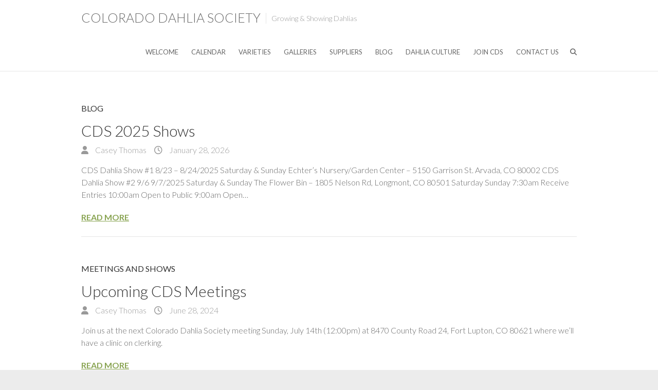

--- FILE ---
content_type: text/css
request_url: https://coloradodahlias.net/wp-content/themes/ambition/style.css?ver=39174d7929fed7bb33ddeba86caceed8
body_size: 13611
content:
/*
Theme Name: Ambition
Theme URI: https://www.themehorse.com/themes/ambition/
Author: Theme Horse
Author URI: https://www.themehorse.com/
Description: Ambition is a Simple, Clean and Flat Responsive WordPress Theme. It is easily customizable with customize. Some of the highlighted options are two site layout (Narrow and Wide), 4 layouts for every post/page, 2 Page Templates, 8 Widget Areas, 7 Custom Widgets, Featured slider to highlight your post, Social Profile Navigation and many more. Also has custom background, header, menu, favicon, CSS, webclip icon and logo. Supports popular plugins like WooCommerce, bbPress and many more. It is also translation ready. Get free support at https://www.themehorse.com/support-forum/ and view beautiful demo site at https://www.themehorse.com/preview/ambition
Version: 2.0
Requires PHP: 5.2
Tested up to: 6.4
License: GPLv2 or later
License URI: http://www.gnu.org/licenses/gpl-2.0.html
Tags: blog, e-commerce, news, one-column, two-columns, left-sidebar, right-sidebar, custom-background, custom-header, custom-logo, custom-menu, featured-image-header, featured-images, footer-widgets, full-width-template, rtl-language-support, sticky-post, theme-options, threaded-comments, translation-ready
Text Domain: ambition

Ambition is based on Underscores http://underscores.me/, (C) 2012-2017 Automattic, Inc.

Ambition WordPress Theme, Copyright Theme Horse
Ambition is distributed under the terms of the GNU GPL

Resetting and rebuilding styles have been helped along thanks to the fine work of
Eric Meyer http://meyerweb.com/eric/tools/css/reset/index.html
along with Nicolas Gallagher and Jonathan Neal http://necolas.github.com/normalize.css/
and Blueprint http://www.blueprintcss.org/
*/

/*--------------------------------------------------------------
>>> TABLE OF CONTENTS:
----------------------------------------------------------------
1.0 - Reset
2.0 - Global
	2.1 - Accessibility
	2.2 - Alignments
	2.3 - Blockquote
	2.4 - Breadcrumb
	2.5 - Buttons
	2.6 - Clearings
	2.7 - Forms
	2.8 - Heading Tags
	2.9 - Horizontal Row
	2.10 - Images
	2.11 - Links
	2.12 - Null Margin/Padding/Border
	2.13 - Super/Sub Scripts
	2.14 - Text Elements
3.0 - Basic Structure
	3.1 - Layouts
4.0 - Header
	4.1 - Site Logo/Title/Description
	4.2 - Social Profiles
	4.3 - Search Form
5.0 - Navigation
6.0 - Content
	6.1 - Post Featured Image
	6.2 - Entry Header
	6.3 - Entry Title
	6.4 - Entry Meta
	6.5 - Entry Content
	6.6 - Galleries
	6.7 - Post/Image/Paging Navigation
	6.8 - Attachments
	6.9 - Comments
	6.10 - Pages
	6.11 - bbPress Support
	6.12 - Woo Commerce Support
	6.13 - Gutenberg Support
7.0 - Sidebars
8.1 - Widgets
	8.1 - Widget Archive
	8.2 - Widget Calendar
	8.3 - Widget Categories
	8.4 - Widget Gallery
	8.5 - Widget Media Image
	8.6 - Widget Media Video
	8.7 - Widget Nav Menu
	8.8 - Widget Pages
	8.9 - Widget Article
	8.10 - Widget Recent Entries/Comments
	8.11 - Widget Search
	8.12 - Widget Tag Cloud
	8.13 - Widget Text
	8.14 - Widget Custom Tag Cloud (Custom Widget)
	8.15 - Widget Testimonial (Custom Widget)
	8.16 - Widget Service (Custom Widget)
	8.17 - Widget Recent Work (Custom Widget)
	8.18 - Widget Our Clients (Custom Widget)
	8.19 - Widget Promotional Bar (Custom Widget)
	8.20 - Widget Featured Page (Custom Widget)
9.0 - Footer
10.0 - Featured Content
11.0 - Media Queries
--------------------------------------------------------------*/

/*--------------------------------------------------------------
1.0 - Reset
--------------------------------------------------------------*/
html, body, div, span, applet, object, iframe, h1, h2, h3, h4, h5, h6, p, blockquote, pre, a, abbr, acronym, address, big, cite, code, del, dfn, em, font, ins, kbd, q, s, samp, small, strike, strong, sub, sup, tt, var, dl, dt, dd, ol, ul, li, fieldset, form, label, legend, table, caption, tbody, tfoot, thead, tr, th, td {
	border: 0;
	font-family: inherit;
	font-size: 100%;
	font-style: inherit;
	font-weight: inherit;
	margin: 0;
	outline: 0;
	padding: 0;
	vertical-align: baseline;
}
html {
	-webkit-text-size-adjust: none;
}
:focus {
	outline: 0;
}
::selection {
	background: #89a452;
	color: #fff;
}
::-moz-selection {
	background: #89a452;
	color: #fff;
}
ol,
ul {
	list-style: none;
	margin: 0;
}
table,
th,
td {
	border: 1px solid rgba(0, 0, 0, 0.1);
}
table {
	border-collapse: separate;
	border-spacing: 0;
	border-width: 1px 0 0 1px;
	margin-bottom: 20px;
	width: 100%;
}
caption,
th {
	font-weight: normal;
	text-align: left;
}
th {
	text-transform: uppercase;
	color: #333;
}
td,
th {
	padding: 8px;
	border-width: 0 1px 1px 0;
}
a img {
	border: 0 none;
}
article,
aside,
details,
figcaption,
figure,
footer,
header,
hgroup,
menu,
nav,
section {
	display: block;
}
embed,
iframe,
object {
	max-width: 100%;
}

/*--------------------------------------------------------------
2.0 - Global
--------------------------------------------------------------*/
body,
input,
textarea,
select {
	color: #666;
	font: 16px 'Lato', sans-serif;
	line-height: 1.5;
	word-wrap: break-word;
	font-weight: 300;
}
body {
	background-color: #ececec;
}

/*--------------------------------------------------------------
2.1 - Accessibility
--------------------------------------------------------------*/
.assistive-text,
.screen-reader-text {
	position: absolute !important;
	clip: rect(1px 1px 1px 1px); /* IE6, IE7 */
	clip: rect(1px, 1px, 1px, 1px);
	height: 1px;
	overflow: hidden;
	width: 1px;
}

/*--------------------------------------------------------------
2.2 - Alignments
--------------------------------------------------------------*/
.alignleft {
	float: left;
	margin-top: 0.5em;
	margin-right: 20px;
}
.alignright {
	float: right;
	margin-top: 0.5em;
	margin-left: 20px;
}
.aligncenter {
	display: block;
	margin-left: auto;
	margin-right: auto;
}
.alignnone {
	display: block;
}
.alignleft,
.alignright,
.aligncenter,
.alignnone {
	margin-bottom: 20px;
}

/*--------------------------------------------------------------
2.3 - Blockquote
--------------------------------------------------------------*/
blockquote {
	font-style: italic;
	margin-bottom: 20px;
	background-color: #f2f2f2;
	padding: 30px 30px 10px 35px;
	-webkit-border-radius: 5px;
	-moz-border-radius: 5px;
	border-radius: 5px;
	border-left: 5px solid #89a452;
}
blockquote i,
blockquote cite {
	font-style: normal;
}
blockquote cite {
	letter-spacing: 2px;
	text-transform: uppercase;
}

/*--------------------------------------------------------------
2.4 - Breadcrumb
--------------------------------------------------------------*/
.breadcrumb {
	margin-top: 5px;
	font-size: 14px;
}
.breadcrumb,
.breadcrumb a,
.breadcrumb a:hover {
	color: #fff;
	opacity: 0.7;
	-moz-opacity: 0.7;
	filter:alpha(opacity=70);
}
.breadcrumb,
.breadcrumb a:hover {
	opacity: 10;
	-moz-opacity: 10;
	filter:alpha(opacity=100);
}

/*--------------------------------------------------------------
2.5 - Buttons
--------------------------------------------------------------*/
a.readmore {
	text-transform: uppercase;
	font-weight: bold;
	text-decoration: underline;
}
a.readmore:hover {
	text-decoration: none;
}
a.more-link:hover {
	text-decoration: underline;
}

/* Call To Action Button */
.call-to-action {
	color: #000;
	display: inline-block;
	text-align: center;
	text-transform: uppercase;
	padding: 10px 25px;
	-webkit-border-radius: 3px;
	-moz-border-radius: 3px;
	border-radius: 3px;
	border: 1px solid #000;
	-ms-transition: all 0.3s ease-out;
	-moz-transition: all 0.3s ease-out;
	-webkit-transition: all 0.3s ease-out;
	-o-transition: all 0.3s ease-out;
	transition: all 0.3s ease-out;
}
.call-to-action:hover {
	background-color: #89a452;
	border-color: #89a452;
	color: #fff;
}

/* Back To Top */
.back-to-top {
	position: fixed;
	bottom: 30px;
	right: 30px;
	z-index: 1;
}
.back-to-top a {
	width: 40px;
	height: 40px;
	display: block;
	-webkit-font-smoothing: antialiased;
	-moz-osx-font-smoothing: grayscale;
	font-size: 16px;
	line-height: 40px;
	font-family: 'FontAwesome';
	background-color: #000;
	text-align: center;
	-webkit-border-radius: 3px;
	-moz-border-radius: 3px;
	border-radius: 3px;
	color: #fff;
	-ms-transition: all 0.5s ease-out;
	-moz-transition: all 0.5s ease-out;
	-webkit-transition: all 0.5s ease-out;
	-o-transition: all 0.5s ease-out;
	transition: all 0.5s ease-out;
}
.back-to-top a:hover {
	background-color: #89a452;
}
.back-to-top a:before {
	content: '\f106';
}

/*--------------------------------------------------------------
2.6 - Clearings
--------------------------------------------------------------*/
.clearfix:after {
	visibility: hidden;
	display: block;
	font-size: 0;
	content: " ";
	clear: both;
	height: 0;
}
.clearfix {
	display: block;
}

/* Commented backslash hack */
* html .clearfix {
	height: 1%;
}

.clearfix-third,
.clearfix-fourth {
	clear: both;
}

/*--------------------------------------------------------------
2.7 - Forms
--------------------------------------------------------------*/
input[type="text"],
input[type="email"],
input[type="search"],
input[type="password"],
input[type="tel"],
input[type="url"],
input[type="date"],
input[type="number"],
input[type="reset"],
input[type="button"],
input[type="submit"],
textarea {
	-moz-appearance: none;
	-webkit-appearance: none;
	appearance: none;
}
input,
textarea {
	-moz-box-sizing: border-box;
	-webkit-box-sizing: border-box;
	box-sizing: border-box;
	padding: 10px;
	border: 1px solid rgba(0, 0, 0, 0.05);
	width: 100%;
	background-color: #f9f9f9;
	-webkit-border-radius: 3px;
	-moz-border-radius: 3px;
	border-radius: 3px;
}
input:focus,
textarea:focus {
	border-color: rgba(0, 0, 0, 0.15);
}
input[type="reset"],
input[type="button"],
input[type="submit"] {
	border: 0 none;
	cursor: pointer;
	margin-bottom: 30px;
	color: #fff;
	text-transform: uppercase;
	display: block;
	text-align: center;
	height: 40px;
	width: inherit;
	padding: 0px 20px;
	background-color: #89a452;
	-ms-transition: all 0.3s ease-out;
	-moz-transition: all 0.3s ease-out;
	-webkit-transition: all 0.3s ease-out;
	-o-transition: all 0.3s ease-out;
	transition: all 0.3s ease-out;
}
input[type="reset"]:hover,
input[type="button"]:hover,
input[type="submit"]:hover {
	background-color: #666;
}
select {
	padding: 10px;
	border: 1px solid rgba(0, 0, 0, 0.05);
	background-color: #f9f9f9;
	width: 100%;
}
input[type="radio"],
input[type="checkbox"],
input[type="file"] {
	width: inherit;
	border: 1px solid rgba(0, 0, 0, 0.05);
}
input[type="file"] {
	cursor: pointer;
}

/*--------------------------------------------------------------
2.8 - Heading Tags
--------------------------------------------------------------*/
h1,
h2,
h3,
h4,
h5,
h6 {
	color: #333;
	line-height: 1.4;
}
h1 {
	font-size: 28px;
}
h2 {
	font-size: 26px;
}
h3 {
	font-size: 24px;
}
h4 {
	font-size: 22px;
}
h5 {
	font-size: 20px;
}
h6 {
	font-size: 17px;
	text-transform: uppercase;
}

/*--------------------------------------------------------------
2.9 - Horizontal Row
--------------------------------------------------------------*/
hr {
	border-color: rgba(0, 0, 0, 0.1);
	border-style: solid none none;
	border-width: 1px 0 0;
	height: 0;
	margin: 0 0 40px;
}

/*--------------------------------------------------------------
2.10 - Images
--------------------------------------------------------------*/
figure {
	margin: 0;
	text-align: center;
}
img {
	max-width: 100%;
	height: auto;
	vertical-align: top;
}
.entry-content img,
.comment-content img,
.widget img {
	max-width: 100%;
}
img.size-full,
img.size-large {
	max-width: 100%;
	height: auto;
}
.page-content img.wp-smiley,
.entry-content img.wp-smiley,
.comment-content img.wp-smiley {
	border: none;
	margin-bottom: 0;
	margin-top: 0;
	padding: 0;
}
img.alignleft,
img.alignright,
img.aligncenter {
	margin-top: 0.5em;
	margin-bottom: 20px;
}
img#wpstats {
	display: none;
}
.img-border {
	background-color: #fff;
	padding: 5px;
	border: 1px solid #ccc;
}

/* Caption */
.wp-caption {
	margin-bottom: 20px;
	max-width: 100%;
}
.wp-caption a {
	display: block;
	position: relative;
}
.wp-caption .wp-caption-text,
.gallery-caption {
	font-style: italic;
}
.wp-caption .wp-caption-text {
	margin-bottom: 0;
	padding: 10px 0;
	border-bottom: 1px solid rgba(0, 0, 0, 0.1);
}

/*--------------------------------------------------------------
2.11 - Links
--------------------------------------------------------------*/
a {
	color: #89a452;
	text-decoration: none;
}
a:focus,
a:active,
a:hover {
	text-decoration: none;
}

/*--------------------------------------------------------------
2.12 - Null Margin/Padding/Border
--------------------------------------------------------------*/
.no-margin-top {
	margin-top: 0px !important;
}
.no-margin-bottom {
	margin-bottom: 0px !important;
}
.no-margin-left {
	margin-left: 0px !important;
}
.no-margin-right {
	margin-right: 0px !important;
}
.no-padding-top {
	padding-top: 0px !important;
}
.no-padding-bottom {
	padding-bottom: 0px !important;
}
.no-padding-left {
	padding-left: 0px !important;
}
.no-padding-right {
	padding-right: 0px !important;
}
.no-border-top {
	border-top: 0 none !important;
}
.no-border-bottom {
	border-bottom: 0 none !important;
}
.no-border-left {
	border-left: 0 none !important;
}
.no-border-right {
	border-right: 0 none !important;
}

/*--------------------------------------------------------------
2.13 - Super/Sub Scripts
--------------------------------------------------------------*/
sup,
sub {
	font-size: 10px;
	height: 0;
	line-height: 1;
	position: relative;
	vertical-align: baseline;
}
sup {
	bottom: 1ex;
}
sub {
	top: .5ex;
}

/*--------------------------------------------------------------
2.14 - Text Elements
--------------------------------------------------------------*/
p {
	margin-bottom: 20px;
}
strong {
	font-weight: bold;
}
cite,
em,
i {
	font-style: italic;
}
pre {
	background-color: #f2f2f2;
	margin-bottom: 20px;
	overflow: auto;
	padding: 30px;
}
pre,
code,
kbd {
	font-family: "Courier 10 Pitch", Courier, monospace;
	font-size: 14px;
}
abbr,
acronym,
dfn {
	border-bottom: 1px dotted rgba(0, 0, 0, 0.4);
	cursor: help;
}
address {
	display: block;
	margin: 0 0 1.625em;
}
ins {
	background-color: #fff9c0;
	text-decoration: none;
}

/*--------------------------------------------------------------
3.0 - Basic Structure
--------------------------------------------------------------*/
#page {
	width: 100%;
	background-color: #fff;
}
.container {
	margin: 0 auto;
	max-width: 1170px;
}

/*--------------------------------------------------------------
3.1 - Layouts
--------------------------------------------------------------*/
/* Business Layout */
.business-layout #content {
	padding: 0;
}

/* Narrow Layout */
.narrow-layout #page {
	max-width: 1230px;
	margin: 0 auto;
}
.narrow-layout #colophon {
	margin-bottom: 30px;
}

/* Left Sidebar Layout */
.left-sidebar-layout #primary {
	float: right;
}
.left-sidebar-layout #secondary {
	float: left;
}

/* No Sidebar Layout */
.no-sidebar-layout #main {
	width: 708px;
	margin: 0 auto;
}

/*--------------------------------------------------------------
4.0 - Header
--------------------------------------------------------------*/
.hgroup-wrap {
	background-color: #fff;
	border-bottom: 1px solid rgba(0, 0, 0, 0.1);
}
.hgroup-right {
	float: right;
	position: relative;
	padding-right: 35px;
	min-width: 250px;
}
.header-image {
	width: 100%;
	height: auto;
}

/*--------------------------------------------------------------
4.1 - Site Logo/Title/Description
--------------------------------------------------------------*/
#site-logo {
	float: left;
	margin-top: 19px;
	margin-bottom: 19px;
}
#site-title {
	font-size: 25px;
	text-transform: uppercase;
	line-height: normal;
	float: left;
	margin-right: 10px;
}
#site-title a {
	color: #666;
	display: block;
}
#site-title a:hover,
#site-title a:focus,
#site-title a:active {
	color: #89a452;
}
#site-title a img {
	vertical-align: inherit;
	max-width: 1170px;
	display: block;
}
#site-description {
	font-size: 14px;
	line-height: 1.5;
	color: #999;
	border-left: 1px solid rgba(0, 0, 0, 0.1);
	float: left;
	margin-top: 6px;
	padding-left: 10px;
}

/*--------------------------------------------------------------
4.2 - Social Profiles
--------------------------------------------------------------*/
.social-profiles,
.social-profiles ul {
	float: right;
}
.social-profiles ul li {
	margin: 6px 0 0 5px;
	float: left;
}
.social-profiles ul li a {
	display: block;
	width: 20px;
	height: 20px;
	color: #888;
	font-family: 'FontAwesome';
	font-size: 18px;
	line-height: normal;
	text-align: center;
	-webkit-border-radius: 3px;
	-moz-border-radius: 3px;
	border-radius: 3px;
	-webkit-font-smoothing: antialiased;
	-moz-osx-font-smoothing: grayscale;
	opacity: 0.8;
	-moz-opacity: 0.8;
	filter:alpha(opacity=80);
}
.social-profiles ul li a:before {
	content: '\f08e';
}
.social-profiles ul li a[href*="github.com"]:hover {
	color: #000;
}
.social-profiles ul li a[href*="github.com"]:before {
	content: '\f09b';
}
.social-profiles ul li a[href*="dribbble.com"]:hover {
	color: #ea4c89;
}
.social-profiles ul li a[href*="dribbble.com"]:before {
	content: '\f17d';
}
.social-profiles ul li a[href*="twitter.com"]:hover {
	color: #fff;
}
.social-profiles ul li a[href*="twitter.com"]:before {
	content: '\e61b';
}
.social-profiles ul li a[href*="facebook.com"]:hover {
	color: #3c5a99;
}
.social-profiles ul li a[href*="facebook.com"]:before {
	content: '\f09a';
}
.social-profiles ul li a[href*="wordpress.com"]:hover,
.social-profiles ul li a[href*="wordpress.org"]:hover {
	color: #21759b;
}
.social-profiles ul li a[href*="wordpress.com"]:before,
.social-profiles ul li a[href*="wordpress.org"]:before {
	content: '\f19a';
}
.social-profiles ul li a[href*="linkedin.com"]:hover {
	color: #047cb1;
}
.social-profiles ul li a[href*="linkedin.com"]:before {
	content: '\f0e1';
}
.social-profiles ul li a[href*="pinterest.com"]:hover {
	color: #cc2026;
}
.social-profiles ul li a[href*="pinterest.com"]:before {
	content: '\f231';
}
.social-profiles ul li a[href*="flickr.com"]:hover {
	color: #000;
}
.social-profiles ul li a[href*="flickr.com"]:before {
	content: '\f16e';
}
.social-profiles ul li a[href*="vimeo.com"]:hover {
	color: #1ab7ea;
}
.social-profiles ul li a[href*="vimeo.com"]:before {
	content: '\f27d';
}
.social-profiles ul li a[href*="youtube.com"]:hover {
	color: #cd201f;
}
.social-profiles ul li a[href*="youtube.com"]:before {
	content: '\f167';
}
.social-profiles ul li a[href*="tumblr.com"]:hover {
	color: #35465c;
}
.social-profiles ul li a[href*="tumblr.com"]:before {
	content: '\f173';
}
.social-profiles ul li a[href*="instagram.com"]:hover {
	color: #915646;
}
.social-profiles ul li a[href*="instagram.com"]:before {
	content: '\f16d';
}
.social-profiles ul li a[href*="codepen.io"]:hover {
	color: #000;
}
.social-profiles ul li a[href*="codepen.io"]:before {
	content: '\f1cb';
}
.social-profiles ul li a[href*="plus.google.com"]:hover {
	color: #dd4b39;
}
.social-profiles ul li a[href*="plus.google.com"]:before {
	content: '\f0d5';
}
.social-profiles ul li a[href*="digg.com"]:hover {
	color: #1b5891;
}
.social-profiles ul li a[href*="digg.com"]:before {
	content: '\f1a6';
}
.social-profiles ul li a[href*="reddit.com"]:hover {
	color: #a6c8e9;
}
.social-profiles ul li a[href*="reddit.com"]:before {
	content: '\f281';
}
.social-profiles ul li a[href*="stumbleupon.com"]:hover {
	color: #ea4b24;
}
.social-profiles ul li a[href*="stumbleupon.com"]:before {
	content: '\f1a4';
}
.social-profiles ul li a[href*="getpocket.com"]:hover {
	color: #eb1d37;
}
.social-profiles ul li a[href*="getpocket.com"]:before {
	content: '\f265';
}
.social-profiles ul li a[href*="dropbox.com"]:hover {
	color: #007ee5;
}
.social-profiles ul li a[href*="dropbox.com"]:before {
	content: '\f16b';
}
.social-profiles ul li a[href$="/feed/"]:hover {
	color: #ff6600;
}
.social-profiles ul li a[href$="/feed/"]:before {
	content: '\f09e';
}
.social-profiles ul li a[href*="threads.net"]:hover {
	color: #fff;
}
.social-profiles ul li a[href*="threads.net"]:before {
	content: '\e618';
}

/*--------------------------------------------------------------
4.3 - Search Form
--------------------------------------------------------------*/
#search-box .search-form,
.widget_search .search-form {
	display: -ms-flexbox;
	display: flex;
	-ms-flex-wrap: wrap;
	flex-wrap: wrap;
}
#search-box .search-form input.s,
.widget_search .search-form input.s {
	-ms-flex-preferred-size: 0;
	flex-basis: 0;
	-ms-flex-positive: 1;
	flex-grow: 1;
	max-width: 100%;
	width: 100%;
	border-width: 1px 0 1px 1px;
	-webkit-border-radius: 0;
	-moz-border-radius: 0;
	border-radius: 0;
	height: 36px;
}
#search-box .search-form .search-submit,
.widget_search .search-form .search-submit {
	-ms-flex: 0 0 auto;
	flex: 0 0 auto;
	width: auto;
	max-width: 100%;
	margin: 0;
	-webkit-border-radius: 0;
	-moz-border-radius: 0;
	border-radius: 0;
	height: 36px;
}
.search-toggle {
	display: block;
	-webkit-font-smoothing: antialiased;
	-moz-osx-font-smoothing: grayscale;
	font-size: 13px;
	line-height: normal;
	font-family: 'FontAwesome';
	cursor: pointer;
	margin-top: 27px;
	position: absolute;
	right: 0;
}
.search-toggle:hover,
.hgroup-right .active {
	color: #89a452;
}
.search-toggle:before {
	content: '\f002';
}
#search-box {
	position: absolute;
	padding: 10px;
	background-color: #fff;
	border: 1px solid rgba(0, 0, 0, 0.1);
	-webkit-box-shadow: 0 3px 10px rgba(0, 0, 0, 0.2);
	-moz-box-shadow: 0 3px 10px rgba(0, 0, 0, 0.2);
	box-shadow: 0 3px 10px rgba(0, 0, 0, 0.2);
	z-index: 10000;
	right: -9px;
	top: 70px;
}
.hide {
	display: none;
}
#search-box .arrow {
	height: 10px;
	width: 10px;
	display: block;
	-webkit-transform: rotate(45deg);
	-moz-transform: rotate(45deg);
	transform: rotate(45deg);
	border-width: 1px 0 0 1px;
	border-style: solid;
	border-color: rgba(0, 0, 0, 0.1);
	background-color: #fff;
	position: absolute;
	right: 13px;
	top: -6px;
}

/*--------------------------------------------------------------
5.0 - Navigation
--------------------------------------------------------------*/
.main-navigation {
	float: right;
}
.main-navigation li {
	float: left;
	position: relative;
	margin-left: 25px;
}
.main-navigation a {
	color: #666;
	display: block;
	float: left;
	font-size: 13px;
	text-transform: uppercase;
	font-weight: normal;
	padding: 24px 0 0;
	height: 46px;
}
.main-navigation a:hover,
.main-navigation ul li.current-menu-item > a,
.main-navigation ul li.current_page_ancestor > a,
.main-navigation ul li.current-menu-ancestor > a,
.main-navigation ul li.current_page_item > a,
.main-navigation ul li:hover > a {
	color: #89a452;
}

/* Dropdown */
.main-navigation ul li ul,
.main-navigation ul li:hover ul ul,
.main-navigation ul ul li:hover ul ul,
.main-navigation ul ul ul li:hover ul ul,
.main-navigation ul ul ul ul li:hover ul ul {
	display: none;
	z-index: 9999;
}
.main-navigation ul li:hover ul,
.main-navigation ul ul li:hover ul,
.main-navigation ul ul ul li:hover ul,
.main-navigation ul ul ul ul li:hover ul,
.main-navigation ul ul ul ul ul li:hover ul {
	display: block;
}
.main-navigation ul li ul {
	position: absolute;
	background-color: #fff;
	top: 70px;
	left: 0;
	width: 200px;
}
.main-navigation ul li ul li {
	float: none;
	margin: 0;
}
.main-navigation ul li ul li a {
	float: none;
	font-size: 14px;
	height: inherit;
	padding: 8px 10px;
	color: #666;
	text-transform: capitalize;
}
.main-navigation ul li ul li a:hover,
.main-navigation ul li ul li:hover > a,
.main-navigation ul li.current-menu-item ul li a:hover {
	color: #89a452;
}
.main-navigation ul li ul li ul {
	left: 200px;
	top: 0;
}

/* Responsive Navigation */
.menu-toggle {
	display: none;
}

/*--------------------------------------------------------------
6.0 - Content
--------------------------------------------------------------*/
#content {
	padding: 60px 0 10px;
}
#main h1,
#main h2,
#main h3,
#main h4,
#main h5,
#main h6 {
	padding-bottom: 20px;
}
#main ul {
	list-style-type: disc;
}
#main ul,
#main ol {
	margin: 0 0 20px 30px;
}
#main ul a,
#main ol a {
	color: #666;
}
#main ul a:hover,
#main ol a:hover {
	text-decoration: none;
	color: #89a452;
}
#main ol {
	list-style-type: decimal;
}
#main ol ol {
	list-style: upper-alpha;
}
#main ol ol ol {
	list-style: lower-roman;
}
#main ol ol ol ol {
	list-style: lower-alpha;
}
#main ul ul,
#main ol ol,
#main ul ol,
#main ol ul {
	margin-bottom: 0;
}
#primary {
	float: left;
	width: 65.81%;
}
#main .post,
#main .attachment {
	padding-bottom: 50px;
}
#main .sticky {
	background-color: #f2f2f2;
	padding: 20px 20px 0;
	margin-bottom: 50px;
}

/*--------------------------------------------------------------
6.1 - Post Featured Image
--------------------------------------------------------------*/
.post-featured-image {
	margin-bottom: 15px;
	text-align: left;
}
.post-featured-image a {
	display: block;
}

/*--------------------------------------------------------------
6.2 - Entry Header
--------------------------------------------------------------*/
.entry-header {
	padding-bottom: 10px;
}

/*--------------------------------------------------------------
6.3 - Entry Title
--------------------------------------------------------------*/
#main .entry-title {
	padding-bottom: 5px;
}
.entry-title {
	font-size: 30px;
	text-transform: none;
}
.entry-title,
.entry-title a {
	color: #333;
}
.entry-title a:hover,
.entry-title a:focus,
.entry-title a:active {
	color: #89a452;
}

/*--------------------------------------------------------------
6.4 - Entry Meta
--------------------------------------------------------------*/
.entry-meta,
.entry-meta a {
	color: #999;
}
.entry-meta a:hover,
.entry-meta .cat-links a:hover {
	color: #89a452;
}
.entry-meta .cat-links,
.entry-meta .cat-links a,
.tag-links,
.tag-links a {
	text-transform: uppercase;
	color: #333;
	font-weight: normal;
}
.entry-meta .cat-links a,
.tag-links a {
	padding-bottom: 10px;
	display: inline-block;
}
.entry-meta .by-author,
.entry-meta .date,
.entry-meta .comments {
	float: left;
	margin-right: 15px;
	margin-bottom: 5px;
}
.entry-meta .by-author a:before,
.entry-meta .date a:before,
.entry-meta .comments a:before {
	line-height: normal;
	margin-right: 10px;
	display: inline-block;
	-webkit-font-smoothing: antialiased;
	-moz-osx-font-smoothing: grayscale;
	font-family: 'FontAwesome';
}
.entry-meta .by-author a:before {
	content: '\f007';
}
.entry-meta .date a:before {
	content: '\f017';
}
.entry-meta .comments a:before {
	content: '\f086';
}

/* Tag Links */
footer.entry-meta {
	border-bottom: 1px solid rgba(0, 0, 0, 0.1);
	padding-bottom: 5px;
}
.sticky footer.entry-meta {
	border: 0 none;
}
.tag-links:before {
	content: '\f02b';
	-webkit-font-smoothing: antialiased;
	-moz-osx-font-smoothing: grayscale;
	font-family: 'FontAwesome';
	color: #999;
	margin-right: 5px;
}

/*--------------------------------------------------------------
6.5 - Entry Content
--------------------------------------------------------------*/
.entry-content {
	display: block;
	overflow: hidden;
}
.entry-content dt,
.comment-content dt {
	font-weight: bold;
}
.entry-content dd,
.comment-content dd {
	margin-bottom: 20px;
}
.entry-content td,
.comment-content td {
	padding: 8px;
}
.wp-video {
	margin-bottom: 20px;
}

/* Column */
.column {
	margin-left: -2.56%;
}
.one-half,
.one-third,
.one-fourth {
	float: left;
	margin: 0 0 0 2.49%;
	padding-bottom: 40px;
}
.one-half {
	width: 47.49%;
}
.one-third {
	width: 30.83%;
}
.one-fourth {
	width: 22.49%;
}

/*--------------------------------------------------------------
6.6 - Galleries
--------------------------------------------------------------*/
.gallery {
	margin-bottom: 1.5em;
}
.gallery-item {
	display: inline-block;
	text-align: center;
	vertical-align: top;
	width: 100%;
}
.gallery-columns-2 .gallery-item {
	max-width: 50%;
}
.gallery-columns-3 .gallery-item {
	max-width: 33.33%;
}
.gallery-columns-4 .gallery-item {
	max-width: 25%;
}
.gallery-columns-5 .gallery-item {
	max-width: 20%;
}
.gallery-columns-6 .gallery-item {
	max-width: 16.66%;
}
.gallery-columns-7 .gallery-item {
	max-width: 14.28%;
}
.gallery-columns-8 .gallery-item {
	max-width: 12.5%;
}
.gallery-columns-9 .gallery-item {
	max-width: 11.11%;
}

/*--------------------------------------------------------------
6.7 - Post/Image/Paging Navigation
--------------------------------------------------------------*/
#wp_page_numbers,
.wp-pagenavi,
#main ul.default-wp-page,
.pagination {
	margin-bottom: 50px;
	border-top: 1px solid rgba(0, 0, 0, 0.1);
	border-bottom: 1px solid rgba(0, 0, 0, 0.1);
	padding: 7px 0;
}
#wp_page_numbers ul {
	list-style-type: none;
	list-style-image: none;
	margin: 0;
	float: right;
}
#wp_page_numbers ul li {
	float: left;
	margin-left: 7px;
}
#wp_page_numbers ul li.page_info,
.wp-pagenavi .pages {
	padding: 6px 8px 0;
	color: #999;
}
#wp_page_numbers ul li a,
.wp-pagenavi .current,
.wp-pagenavi a,
.wp-pagenavi .extend,
ul.default-wp-page li a,
.pagination span {
	color: #666;
	display: block;
	float: left;
	border: 1px solid rgba(0, 0, 0, 0.1);
	padding: 4px 11px;
	-webkit-border-radius: 3px;
	-moz-border-radius: 3px;
	border-radius: 3px;
}
#wp_page_numbers ul li a:hover,
#wp_page_numbers ul li.active_page a,
.wp-pagenavi .current,
.wp-pagenavi a:hover,
ul.default-wp-page li a:hover,
.pagination a:hover span,
.pagination span {
	color: #fff;
	background-color: #89a452;
	border-color: #89a452;
}

/* wp-pagenavi */
.wp-pagenavi {
	text-align: center;
}
.wp-pagenavi .pages {
	border: none;
}
.wp-pagenavi .current,
.wp-pagenavi a,
.wp-pagenavi .extend {
	display: inline-block;
	float: none;
	margin-left: 4px;
	-moz-box-sizing: border-box;
	-webkit-box-sizing: border-box;
	box-sizing: border-box;
}
.wp-pagenavi span.current {
	font-weight: inherit;
	border-color: transparent;
}

/* Default wp-page */
#main ul.default-wp-page {
	margin-left: 0;
	list-style: none;
	padding-bottom: 0;
}
ul.default-wp-page li {
	padding-bottom: 7px;
}
ul.default-wp-page li.previous {
	float:left;
}
ul.default-wp-page li.next {
	float:right;
}
ul.default-wp-page li a {
	display: inline-block;
}
ul.default-wp-page li a:hover {
	color: #fff !important;
}

/* Single pagination */
.pagination {
	text-align: center;
	color: #999;
}
.pagination span {
	display: inline-block;
	float: none;
	margin-left: 3px;
}
.pagination a span {
	background-color: inherit;
	color: #666;
	border: 1px solid rgba(0, 0, 0, 0.1);
}
.pagination .post-page-numbers {
	padding: 0;
	border: none;
	display: inline-block;
}
.pagination .post-page-numbers span {
	margin-left: 0;
}

/*--------------------------------------------------------------
6.8 - Attachments
--------------------------------------------------------------*/
.image-attachment div.attachment {
	background-color: #f9f9f9;
	border: 1px solid #ddd;
	border-width: 1px 0;
	margin: 0 -8.9% 1.625em;
	overflow: hidden;
	padding: 1.625em 1.625em 0;
	text-align: center;
}
.image-attachment div.attachment img {
	display: block;
	height: auto;
	margin: 0 auto 1.625em;
	max-width: 100%;
}
.image-attachment div.attachment a img {
	border-color: #f9f9f9;
}
.image-attachment div.attachment a:focus img,
.image-attachment div.attachment a:hover img,
.image-attachment div.attachment a:active img {
	border-color: #ddd;
	background-color: #fff;
}
.image-attachment .entry-caption p {
	font-size: 10px;
	letter-spacing: 0.1em;
	line-height: 2.6em;
	margin: 0 0 2.6em;
	text-transform: uppercase;
}

/*--------------------------------------------------------------
6.9 - Comments
--------------------------------------------------------------*/
#main .comments-area ul,
#main .comments-area ol,
.comments-area article {
	margin: 0 0 30px 20px;
}
.comments-area article header {
	margin-bottom: 20px;
	overflow: hidden;
	position: relative;
}
.comments-area article header img {
	float: left;
	padding: 0;
	line-height: 0;
}
.comments-area article header cite,
.comments-area article header time {
	display: block;
	margin-left: 70px;
}
.comments-area article header cite {
	font-style: normal;
	line-height: 1.42857143;
}
.comments-area article header time {
	text-decoration: none;
	font-size: 14px;
}
.comments-area article header a {
	text-decoration: none;
}
.comments-area article header cite a:hover {
	text-decoration: underline;
}
#main .comments-area article header h4 {
	position: absolute;
	top: 0;
	right: 0;
	padding: 5px 20px;
	font-size: 16px;
	font-weight: normal;
	color: #fff;
	-webkit-border-radius: 3px;
	-moz-border-radius: 3px;
	border-radius: 3px;
	background-color: #89a452;
}
.comments-area li.bypostauthor cite span {
	position: absolute;
	margin-left: 5px;
	font-size: 14px;
}
.comments-area .comment-content p {
	margin-bottom: 10px;
}
a.comment-reply-link {
	font-size: 14px;
}
.commentlist .pingback {
	margin-bottom: 30px;
}
.commentlist .children {
	margin-left: 30px;
}

/* Comment form */
.commentlist #respond {
	margin: 20px 0 30px;
}
#respond h3#reply-title #cancel-comment-reply-link {
	margin-left: 10px;
	font-weight: normal;
	font-size: 14px;
}
#respond form label {
	display: block;
	line-height: 1.714285714;
}
#respond form input[type="text"],
#respond form textarea {
	-moz-box-sizing: border-box;
	box-sizing: border-box;
	padding: 10px;
	width: 100%;
	margin-bottom: 0;
}
#respond .form-submit,
#respond .form-submit input {
	margin-bottom: 0;
}
.required {
	color: red;
}
label ~ span.required {
	display: block;
	float: left;
	margin: -18px 0 0 -16px;
	margin: -1.285714286rem 0 0 -1.142857143rem;
}

/*--------------------------------------------------------------
6.10 - Pages
--------------------------------------------------------------*/
/* Page Title */
.page-title-wrap {
	background-color: #89a452;
	padding: 30px 0;
	text-align: center;
	background-attachment: fixed;
	background-position: center center;
	background-size: cover;
	margin-top: -1px;
}
.page-title {
	font-size: 30px;
	color: #fff;
}
.page-title a {
	color: #fff;
}

/* Blog Medium Page */
.blog-medium .post-featured-image {
	width: 34.57%;
	float: left;
	margin-right: 4.67%;
}

/* Custom Gallery Page */
.custom-gallery #content {
	padding-bottom: 20px;
}
#main .gal-filter {
	list-style: none;
	margin-left: 0;
}
#main .gal-filter li {
	display: inline-block;
	padding: 0 8px;
}
#main .gal-filter li.active a {
	color: #89a452;
}
.custom-gallery #content .column {
	margin-left: -30px;
}
.custom-gallery #content .one-half,
.custom-gallery #content .one-third,
.custom-gallery #content .one-fourth {
	margin-left: 30px;
}
.custom-gallery #content .one-half {
	width: 474px;
}
.custom-gallery #content .one-third {
	width: 306px;
}
.custom-gallery #content .one-fourth {
	width: 222px;
}
#main .custom-gallery-title,
.custom-gallery-title a {
	font-size: 25px;
	text-align: center;
	color: #333;
	padding-bottom: 0;
	font-weight: normal;
}
.custom-gallery-title a:hover {
	color: #89a452;
}

/*--------------------------------------------------------------
6.11 - bbPress Support
--------------------------------------------------------------*/
#bbpress-forums,
#bbpress-forums button,
#bbpress-forums ul.bbp-lead-topic,
#bbpress-forums ul.bbp-topics,
#bbpress-forums ul.bbp-forums,
#bbpress-forums ul.bbp-replies,
#bbpress-forums ul.bbp-search-results,
div.bbp-search-form input,
div.bbp-search-form button,
div.bbp-breadcrumb,
div.bbp-topic-tags {
	font-size: 16px;
	line-height: inherit;
}
#bbpress-forums .bbp-forum-info .bbp-forum-content,
#bbpress-forums p.bbp-topic-meta {
	font-size: 12px;
}
#bbpress-forums fieldset.bbp-form {
	border: 1px solid rgba(0, 0, 0, 0.1);
}
#bbpress-forums fieldset.bbp-form legend {
	font-size: 18px;
}
#bbpress-forums div.bbp-search-form {
	float: none;
}
#bbpress-forums ul,
#bbpress-forums ol {
	margin: 0;
}
#bbpress-forums #bbp-search-form > div {
	margin-bottom: 20px;
}
#bbpress-forums #bbp-search-form > div,
.widget_display_search #bbp-search-form > div {
	display: -ms-flexbox;
	display: flex;
	-ms-flex-wrap: wrap;
	flex-wrap: wrap;
}
#bbpress-forums #bbp-search-form #bbp_search,
.widget_display_search #bbp-search-form #bbp_search {
	-ms-flex-preferred-size: 0;
	flex-basis: 0;
	-ms-flex-positive: 1;
	flex-grow: 1;
	max-width: 100%;
	border-radius: 0;
	-webkit-border-radius: 0;
	-moz-border-radius: 0;
	margin-bottom: 0;
	border-width: 1px 0 1px 1px;
}
#bbpress-forums #bbp-search-form #bbp_search_submit,
.widget_display_search #bbp-search-form #bbp_search_submit {
	border-radius: 0;
	-webkit-border-radius: 0;
	-moz-border-radius: 0;
	margin-bottom: 0;
	height: auto;
}
@media (min-width: 576px ) {
	#bbpress-forums #bbp-search-form #bbp_search_submit {
		padding-left: 50px;
		padding-right: 50px;
	}
}
#bbpress-forums div.bbp-topic-author a.bbp-author-name,
#bbpress-forums div.bbp-reply-author a.bbp-author-name {
	display: inline-block;
}
div.bbp-submit-wrapper button {
	border: 0 none;
	cursor: pointer;
	margin-bottom: 30px;
	color: #fff;
	text-transform: uppercase;
	display: block;
	text-align: center;
	height: 40px;
	padding: 0px 20px;
	-webkit-border-radius: 3px;
	-moz-border-radius: 3px;
	border-radius: 3px;
	background-color: #89a452;
	-ms-transition: all 0.3s ease-out;
	-moz-transition: all 0.3s ease-out;
	-webkit-transition: all 0.3s ease-out;
	-o-transition: all 0.3s ease-out;
	transition: all 0.3s ease-out;
	font-weight: 300;
	font-family: inherit;
}
#bbpress-forums button:hover {
	background-color: #666;
}
#bbpress-forums fieldset.bbp-form select {
	height: 40px;
}
#bbpress-forums div.bbp-the-content-wrapper input {
	text-transform: none;
}
.bbp_widget_login .bbp-logged-in h4 {
	font-size: 18px;
	margin-bottom: 3px;
}
.widget_display_forums ul.bbp-forums-widget li,
.widget_display_replies ul.bbp-replies-widget li,
.widget_display_topics ul.bbp-topics-widget li {
	padding-top: 8px;
	padding-bottom: 8px;
	margin-bottom: 0;
	border-bottom: 1px solid rgba(0, 0, 0, 0.1);
}
.widget_display_forums ul.bbp-forums-widget li:first-child,
.widget_display_replies ul.bbp-replies-widget li:first-child,
.widget_display_topics ul.bbp-topics-widget li:first-child {
	padding-top: 0;
}
.widget_display_forums ul.bbp-forums-widget li:last-child,
.widget_display_replies ul.bbp-replies-widget li:last-child,
.widget_display_topics ul.bbp-topics-widget li:last-child {
	padding-bottom: 0;
	border-bottom: none;
}
.widget_display_replies ul.bbp-replies-widget .bbp-author-avatar,
.widget_display_topics ul.bbp-topics-widget .bbp-author-avatar {
	margin-right: 5px;
}
.widget_display_replies ul.bbp-replies-widget time {
	display: block;
}
.widget_display_stats dl {
	margin-bottom: 0;
}
.widget_display_stats dt {
	font-size: 13px;
	font-weight: normal;
	text-transform: uppercase;
	letter-spacing: 1px;
}
.widget_display_stats dd {
	font-size: 24px;
}
.bbpress .type-forum {
	margin-bottom: 30px;
}

/*--------------------------------------------------------------
6.12 - Woo Commerce Support
--------------------------------------------------------------*/
.woocommerce-page.no-sidebar-layout #primary,
.woocommerce-page.full-width-layout #primary {
	float: none;
	width: 100%;
}
.woocommerce-page #main ul.products,
.woocommerce #main div.product div.images .flex-control-thumbs {
	margin: 0;
}
#main .woocommerce {
	padding-bottom: 30px;
}
.woocommerce-page .woocommerce-breadcrumb,
.woocommerce-page #main .page-title {
	display: none;
}
.woocommerce ul.products li.product .woocommerce-loop-category__title,
.woocommerce ul.products li.product .woocommerce-loop-product__title,
.woocommerce ul.products li.product h3 {
	font-size: 20px;
	padding-top: 0;
}
.woocommerce ul.products li.product .price {
	font-size: inherit;
}
.woocommerce .products .star-rating {
	display: inline-block;
}
.woocommerce span.onsale,
.woocommerce .widget_price_filter .ui-slider .ui-slider-range,
.woocommerce .widget_price_filter .ui-slider .ui-slider-handle {
	background-color: #89a452;
}
.woocommerce .widget_price_filter .price_slider_wrapper .ui-widget-content {
	background-color: rgba(0, 0, 0, 0.5);
}
/* button */
.woocommerce #respond input#submit,
.woocommerce a.button,
.woocommerce button.button,
.woocommerce input.button,
.woocommerce #respond input#submit.alt,
.woocommerce a.button.alt,
.woocommerce button.button.alt,
.woocommerce input.button.alt,
.woocommerce #respond input#submit.disabled,
.woocommerce #respond input#submit:disabled,
.woocommerce #respond input#submit:disabled[disabled],
.woocommerce a.button.disabled,
.woocommerce a.button:disabled,
.woocommerce a.button:disabled[disabled],
.woocommerce button.button.disabled,
.woocommerce button.button:disabled,
.woocommerce button.button:disabled[disabled],
.woocommerce input.button.disabled,
.woocommerce input.button:disabled,
.woocommerce input.button:disabled[disabled] {
	text-transform: uppercase;
	text-align: center;
	padding: 12px 20px;
	-webkit-border-radius: 3px;
	-moz-border-radius: 3px;
	border-radius: 3px;
	-webkit-transition: all 0.3s ease-out;
	-moz-transition: all 0.3s ease-out;
	-ms-transition: all 0.3s ease-out;
	-o-transition: all 0.3s ease-out;
	transition: all 0.3s ease-out;
	font-weight: 400;
	font-size: inherit;
}
/* Default Button */
.woocommerce #respond input#submit,
.woocommerce a.button,
.woocommerce button.button,
.woocommerce input.button {
	color: #ffffff;
	background-color: #89a452;
}
.woocommerce #respond input#submit:hover,
.woocommerce a.button:hover,
.woocommerce button.button:hover,
.woocommerce input.button:hover {
	color: #ffffff;
	background-color: #333333;
}

/* alt/secondary button */
.woocommerce #respond input#submit.alt,
.woocommerce a.button.alt,
.woocommerce button.button.alt,
.woocommerce input.button.alt {
	color: #ffffff;
	background-color: #89a452;
}
.woocommerce #respond input#submit.alt:hover,
.woocommerce a.button.alt:hover,
.woocommerce button.button.alt:hover,
.woocommerce input.button.alt:hover {
	color: #ffffff;
	background-color: #333333;
}

/*disabled button */
.woocommerce #respond input#submit.disabled,
.woocommerce #respond input#submit:disabled,
.woocommerce #respond input#submit:disabled[disabled],
.woocommerce a.button.disabled,
.woocommerce a.button:disabled,
.woocommerce a.button:disabled[disabled],
.woocommerce button.button.disabled,
.woocommerce button.button:disabled,
.woocommerce button.button:disabled[disabled],
.woocommerce input.button.disabled,
.woocommerce input.button:disabled,
.woocommerce input.button:disabled[disabled],
.woocommerce #respond input#submit.disabled:hover,
.woocommerce #respond input#submit:disabled:hover,
.woocommerce #respond input#submit:disabled[disabled]:hover,
.woocommerce a.button.disabled:hover,
.woocommerce a.button:disabled:hover,
.woocommerce a.button:disabled[disabled]:hover,
.woocommerce button.button.disabled:hover,
.woocommerce button.button:disabled:hover,
.woocommerce button.button:disabled[disabled]:hover,
.woocommerce input.button.disabled:hover,
.woocommerce input.button:disabled:hover,
.woocommerce input.button:disabled[disabled]:hover {
	color: #ffffff;
	background-color: #89a452;
}
.woocommerce-page #primary ul a.button,
.woocommerce-page #primary a.button:hover {
	color: #fff;
}
.woocommerce-page #content table.cart td.actions .input-text,
.woocommerce-page table.cart td.actions .input-text {
	width: 135px;
}
.woocommerce-cart table.cart td.actions .coupon .input-text {
	padding: 0 10px;
	border: 1px solid rgba(0, 0, 0, 0.05);
}
#add_payment_method table.cart img,
.woocommerce-cart table.cart img,
.woocommerce-checkout table.cart img {
	width: 45px;
}
.woocommerce ul.products li.product .price,
.woocommerce div.product p.price,
.woocommerce div.product span.price,
.woocommerce-page .select2-container--default .select2-selection--single .select2-selection__rendered {
	color: #666;
}
.woocommerce ul.products li.product .price ins,
.woocommerce div.product p.price ins,
.woocommerce div.product span.price ins {
	text-decoration: none;
}
.woocommerce .star-rating,
.woocommerce .star-rating:before {
	color: #89a452;
}
.woocommerce div.product .woocommerce-product-rating,
.woocommerce .related h2 {
	margin-bottom: 10px;
}
.woocommerce-page .select2-container .select2-selection--single {
	height: 38px;
}
.woocommerce-page .select2-container--default .select2-selection--single {
	background-color: #f9f9f9;
	border: 1px solid rgba(0, 0, 0, 0.05);
	padding-top: 4px;
}
.woocommerce-page .select2-container--default .select2-selection--single .select2-selection__arrow {
	top: 6px;
}
.woocommerce-page .select2-dropdown,
.woocommerce-page .select2-container--default .select2-search--dropdown .select2-search__field {
	border: 1px solid rgba(0, 0, 0, 0.05);
}
.woocommerce.widget ins {
	text-decoration: none;
}
.woocommerce-MyAccount-navigation ul {
	list-style: none;
	border: 1px solid rgba(0, 0, 0, 0.1);
	padding: 0;
	border-radius: 6px;
	-webkit-border-radius: 6px;
	-moz-border-radius: 6px;
	background-color: #ffffff;
}
.woocommerce-MyAccount-navigation ul li + li {
	border-top: 1px solid rgba(0, 0, 0, 0.1);
}
.woocommerce-MyAccount-navigation ul li:hover,
.woocommerce-MyAccount-navigation ul li.is-active {
	background-color: rgba(0, 0, 0, 0.04);
	border-top-color: rgba(0, 0, 0, 0.06);
}
.woocommerce-MyAccount-navigation ul li a {
	display: block;
	padding: 10px 15px;
	color: #666666;
}
.woocommerce-MyAccount-navigation ul li:hover a,
.woocommerce-MyAccount-navigation ul li.is-active a {
	text-decoration: none;
	color: #89a452;
}
.woocommerce.widget_product_search .woocommerce-product-search {
	display: -ms-flexbox;
	display: flex;
	-ms-flex-wrap: wrap;
	flex-wrap: wrap;
}
.woocommerce.widget_product_search input {
	-ms-flex-preferred-size: 0;
	flex-basis: 0;
	-ms-flex-positive: 1;
	flex-grow: 1;
	max-width: 100%;
}
.woocommerce.widget_product_search button[type="submit"] {
	border-radius: 0;
	-webkit-border-radius: 0;
	-moz-border-radius: 0;
	margin: 0;
	border: none;
}
.woocommerce.widget_product_categories ul.product-categories .current-cat-parent > a,
.woocommerce.widget_product_categories ul.product-categories .current-cat > a {
	color: #89a452;
}
.woocommerce ul.cart_list li img,
.woocommerce ul.product_list_widget li img {
	width: 45px;
}
.woocommerce nav.woocommerce-pagination {
	margin-bottom: 30px;
}
.woocommerce nav.woocommerce-pagination ul,
.woocommerce nav.woocommerce-pagination ul li {
	border: none;
}
.woocommerce nav.woocommerce-pagination ul li {
	margin-left: 3px;
	margin-right: 3px;
	overflow: inherit;
}
.woocommerce nav.woocommerce-pagination ul li .page-numbers {
	padding: 15px 20px;
	color: #555555;
	background-color: #ffffff;
	border: 1px solid rgba(0, 0, 0, 0.1);
}
.woocommerce nav.woocommerce-pagination ul li .page-numbers:hover,
.woocommerce nav.woocommerce-pagination ul li .page-numbers:focus,
.woocommerce nav.woocommerce-pagination ul li .page-numbers.current {
	background-color: #89a452;
	color: #ffffff;
}

/*--------------------------------------------------------------
6.12 - Gutenberg Support
--------------------------------------------------------------*/
p.has-drop-cap:not(:focus):first-letter {
	font-size: 5.2em;
}
p.has-background {
	padding: 15px;
}
.wp-block-quote,
.wp-block-quote.is-large,
.wp-block-quote.is-style-large {
	padding: 15px;
	margin-bottom: 30px;
	font-style: normal;
}
.wp-block-quote.is-large p,
.wp-block-quote.is-style-large p {
	font-style: normal;
}
.wp-block-quote cite {
	font-weight: 300;
	display: block;
}
.wp-block-quote cite,
.wp-block-quote.is-large cite,
.wp-block-quote.is-large footer,
.wp-block-quote.is-style-large cite,
.wp-block-quote.is-style-large footer {
	text-align: inherit;
	text-transform: inherit;
	letter-spacing: 0;
}
.wp-block-pullquote {
	padding: 20px 30px;
	margin-bottom: 30px;
	border-style: solid;
	border-width: 4px 0 2px;
}
.wp-block-pullquote.alignleft,
.wp-block-pullquote.alignright {
	padding-left: 15px;
	padding-right: 15px;
}
.wp-block-pullquote blockquote {
	padding: 0;
	margin-bottom: 0;
	border: none;
	background-color: transparent;
	max-width: inherit;
	font-style: normal;
}
.wp-block-pullquote.is-style-solid-color blockquote {
	max-width: inherit;
	text-align: center;
}
.wp-block-pullquote blockquote cite,
.wp-block-pullquote.is-style-solid-color blockquote cite {
	font-weight: 300;
	display: block;
	text-transform: inherit;
	letter-spacing: 0;
}
.wp-block-pullquote blockquote:before,
.wp-block-pullquote p,
.wp-block-pullquote.is-style-solid-color blockquote p,
.wp-block-pullquote.is-style-solid-color p {
	color: inherit;
}
.wp-block-pullquote.is-style-solid-color blockquote cite {
	padding-top: 10px;
}
.wp-block-pullquote p,
.wp-block-quote.is-large p,
.wp-block-quote.is-style-large p {
	line-height: 1.5;
}
.wp-block-image,
.wp-block-image figcaption {
	margin-bottom: 0;
}
figure.wp-block-image,
.wp-block-image figure {
	margin-bottom: 30px;
}
.wp-block-media-text {
	margin-bottom: 30px;
}
.wp-block-media-text:not(.has-media-on-the-right):not(.has-background) .wp-block-media-text__content {
	padding-right: 0;
}
.wp-block-media-text.has-media-on-the-right:not(.has-background) .wp-block-media-text__content {
	padding-left: 0;
}
.wp-block-media-text .wp-block-media-text__content {
	padding-top: 15px;
}
.wp-block-media-text.has-background .wp-block-media-text__content {
	padding-top: 25px;
	padding-bottom: 10px;
}
.wp-block-embed {
	position: relative;
	margin-bottom: 30px;
	display: block;
}
.wp-block-embed figcaption {
	margin-bottom: 0;
}
.wp-block-embed.wp-embed-aspect-1-1 .wp-block-embed__wrapper,
.wp-block-embed.wp-embed-aspect-1-2 .wp-block-embed__wrapper,
.wp-block-embed.wp-embed-aspect-16-9 .wp-block-embed__wrapper,
.wp-block-embed.wp-embed-aspect-18-9 .wp-block-embed__wrapper,
.wp-block-embed.wp-embed-aspect-21-9 .wp-block-embed__wrapper,
.wp-block-embed.wp-embed-aspect-4-3 .wp-block-embed__wrapper,
.wp-block-embed.wp-embed-aspect-9-16 .wp-block-embed__wrapper {
	position: relative;
	display: block;
	width: 100%;
	padding: 0;
	overflow: hidden;
}
.wp-block-embed.wp-embed-aspect-1-1 .wp-block-embed__wrapper:after,
.wp-block-embed.wp-embed-aspect-1-2 .wp-block-embed__wrapper:after,
.wp-block-embed.wp-embed-aspect-16-9 .wp-block-embed__wrapper:after,
.wp-block-embed.wp-embed-aspect-18-9 .wp-block-embed__wrapper:after,
.wp-block-embed.wp-embed-aspect-21-9 .wp-block-embed__wrapper:after,
.wp-block-embed.wp-embed-aspect-4-3 .wp-block-embed__wrapper:after,
.wp-block-embed.wp-embed-aspect-9-16 .wp-block-embed__wrapper:after {
	display: block;
	content: "";
	clear: both;
}
.wp-block-embed.wp-embed-aspect-1-1 .wp-block-embed__wrapper iframe,
.wp-block-embed.wp-embed-aspect-1-2 .wp-block-embed__wrapper iframe,
.wp-block-embed.wp-embed-aspect-16-9 .wp-block-embed__wrapper iframe,
.wp-block-embed.wp-embed-aspect-18-9 .wp-block-embed__wrapper iframe,
.wp-block-embed.wp-embed-aspect-21-9 .wp-block-embed__wrapper iframe,
.wp-block-embed.wp-embed-aspect-4-3 .wp-block-embed__wrapper iframe,
.wp-block-embed.wp-embed-aspect-9-16 .wp-block-embed__wrapper iframe {
	position: absolute;
	top: 0;
	right: 0;
	bottom: 0;
	left: 0;
	width: 100%;
	height: 100%;
}
.wp-block-embed.wp-embed-aspect-1-1 .wp-block-embed__wrapper:before,
.wp-block-embed.wp-embed-aspect-1-2 .wp-block-embed__wrapper:before,
.wp-block-embed.wp-embed-aspect-16-9 .wp-block-embed__wrapper:before,
.wp-block-embed.wp-embed-aspect-18-9 .wp-block-embed__wrapper:before,
.wp-block-embed.wp-embed-aspect-21-9 .wp-block-embed__wrapper:before,
.wp-block-embed.wp-embed-aspect-4-3 .wp-block-embed__wrapper:before,
.wp-block-embed.wp-embed-aspect-9-16 .wp-block-embed__wrapper:before {
	content: "";
	display: block;
}
.wp-block-embed.wp-embed-aspect-1-1 .wp-block-embed__wrapper:before {
	padding-top: 100%;
}
.wp-block-embed.wp-embed-aspect-1-2 .wp-block-embed__wrapper:before {
	padding-top: 200%;
}
.wp-block-embed.wp-embed-aspect-16-9 .wp-block-embed__wrapper:before {
	padding-top: 56.25%;
}
.wp-block-embed.wp-embed-aspect-18-9 .wp-block-embed__wrapper:before {
	padding-top: 50%;
}
.wp-block-embed.wp-embed-aspect-21-9 .wp-block-embed__wrapper:before {
	padding-top: 42.85%;
}
.wp-block-embed.wp-embed-aspect-4-3 .wp-block-embed__wrapper:before {
	padding-top: 75%;
}
.wp-block-embed.wp-embed-aspect-9-16 .wp-block-embed__wrapper:before {
	padding-top: 50%;
}
.wp-block-columns.has-background {
	padding-bottom: 5px;
}
.wp-block-gallery {
	margin-bottom: 15px;
}
.wp-block-gallery figcaption.blocks-gallery-caption {
	margin-bottom: 15px;
	text-align: center;
}
#content .blocks-gallery-grid {
	margin-left: 0;
	margin-bottom: 0;
}
.wp-block-cover {
	padding: 30px;
	margin-bottom: 30px;
}
.wp-block-cover.alignleft,
.wp-block-cover.alignright {
	padding: 15px;
}
.wp-block-cover-image .wp-block-cover__inner-container p,
.wp-block-cover .wp-block-cover__inner-container p {
	padding-top: 15px;
}
.wp-block-audio {
	margin-bottom: 30px;
}
.wp-block-audio figcaption {
	margin-bottom: 0;
}
.wp-block-file {
	margin-bottom: 30px;
}
.wp-block-file .wp-block-file__button {
	display: inline-block;
}
.wp-block-preformatted {
	padding: 15px;
	margin-bottom: 30px;
}
.wp-block-table {
	text-align: unset;
	padding-left: 1px;
	padding-right: 1px;
	margin-bottom: 30px;
}
.wp-block-table table {
	border-style: solid;
	border-width: 1px 0 0 1px;
	border-color: rgba(0, 0, 0, 0.3);
	margin-bottom: 0;
}
.wp-block-table tr th,
.wp-block-table tr td {
	padding: 5px 10px;
	border-style: solid;
	border-width: 0 1px 1px 0;
	border-color: rgba(0, 0, 0, 0.3);
}
.wp-block-table tr th {
	font-weight: normal;
	background-color: rgba(0, 0, 0, 0.04);
	text-align: center;
}
.wp-block-table figcaption {
	margin-top: 10px;
}
.wp-block-button {
	margin-bottom: 30px;
}
.wp-block-button__link:hover {
	opacity: 0.9;
	-moz-opacity: 0.9;
	filter:alpha(opacity=90);
}
.wp-block-separator {
	border-style: solid;
	border-width: 1px 0 0;
	margin-left: auto;
	margin-right: auto;
	margin-bottom: 30px;
}
.wp-block-separator.is-style-default {
	max-width: 100px;
}
.wp-block-separator.is-style-wide {
	border-width: 1px 0 0;
}
#content .wp-block-social-links {
	margin-left: 0;
	margin-right: 0;
}
#content .wp-block-social-links a,
#content .wp-block-social-links a:hover {
	color: currentColor;
	fill: currentColor;
}
.wp-block-search {
	margin-bottom: 30px;
}
.wp-block-search .wp-block-search__button {
	font-size: inherit;
	margin: 0;
	border: none;
	padding: 10px 20px;
	font-family: inherit;
	background-color: #555555;
	color: #ffffff;
	border-radius: 0;
	-webkit-border-radius: 0;
	-moz-border-radius: 0;
}
.wp-block-search .wp-block-search__button:hover {
	background-color: #333333;
}
.wp-block-latest-posts li {
	margin-bottom: 5px;
}
#content .wp-block-archives.alignleft,
#content .wp-block-categories.alignleft,
#content .wp-block-latest-posts.alignleft {
	margin-right: 20px;
}
#content .wp-block-archives.alignright,
#content .wp-block-categories.alignright,
#content .wp-block-latest-posts.alignright {
	margin-left: 20px;
}
.wp-block-calendar {
	margin-bottom: 30px;
}
.wp-block-calendar table {
	margin-bottom: 10px;
}
.wp-block-calendar table caption {
	caption-side: top;
	text-align: center;
	text-transform: uppercase;
	margin-bottom: 10px;
}
.wp-block-calendar table th {
	text-align: center;
	background: rgba(0, 0, 0, 0.06);
}
.wp-block-calendar tfoot td {
	border-style: solid;
	border-color: rgba(0, 0, 0, 0.1);
	border-width: 0 1px 1px 0;
}
.wp-block-calendar tbody #today {
	background-color: rgba(0, 0, 0, 0.1);
}
.wp-block-calendar .wp-calendar-nav {
	display: -ms-flexbox;
	display: flex;
	-ms-flex-wrap: wrap;
	flex-wrap: wrap;
	-ms-flex-pack: justify;
	justify-content: space-between;
	padding-top: 5px;
}
.wp-block-tag-cloud.aligncenter,
.wp-block-archives.aligncenter,
.wp-block-categories.aligncenter,
.wp-block-latest-posts.aligncenter,
.wp-block-search.aligncenter {
	text-align: center;
}
.wp-block-latest-posts__post-date {
	opacity: 0.8;
	-moz-opacity: 0.8;
	filter:alpha(opacity=80);
}
.wp-block-image figure.alignleft {
	margin-right: 20px;
}
.wp-block-image figure.alignright {
	margin-left: 20px;
}
.wp-block-pullquote.alignleft,
.wp-block-pullquote.alignright,
.wp-block-embed.alignleft,
.wp-block-embed.alignright,
.wp-block-audio.alignleft,
.wp-block-audio.alignright,
.wp-block-file.alignleft,
.wp-block-file.alignright,
.wp-block-cover.alignleft,
.wp-block-cover.alignright,
.wp-block-image figure.alignleft,
.wp-block-image figure.alignright,
.wp-block-table.alignleft,
.wp-block-table.alignright,
.wp-block-button.alignleft,
.wp-block-button.alignright,
.wp-block-calendar.alignleft,
.wp-block-calendar.alignright,
.wp-block-search.alignleft,
.wp-block-search.alignright {
	margin-bottom: 10px;
}
#content .wp-block-gallery.alignleft,
#content .wp-block-gallery.alignright {
	margin-bottom: 0;
}
/* Gutengern color styles */
.wp-block-calendar table caption,
.wp-block-calendar table tbody,
.wp-block-latest-posts__post-date {
	color: inherit;
}
/* Gutengern font sizes */
.wp-block-quote cite {
	font-size: 1em;
}
blockquote.wp-block-quote,
.wp-block-quote.is-style-large cite,
.wp-block-pullquote blockquote cite,
.wp-block-pullquote.alignleft p,
.wp-block-pullquote.alignright p,
.wp-block-pullquote.alignleft.is-style-solid-color p,
.wp-block-pullquote.alignright.is-style-solid-color p {
	font-size: 1.1em;
}
.has-medium-font-size,
.wp-block-quote.is-large p,
.wp-block-quote.is-style-large p,
.wp-block-pullquote p,
.wp-block-pullquote.is-style-solid-color blockquote p {
	font-size: 1.2em;
}
.has-large-font-size {
	font-size: 1.6em;
}
.has-huge-font-size {
	font-size: 2em;
}


/*--------------------------------------------------------------
7.0 - Sidebars
--------------------------------------------------------------*/
#secondary {
	float: right;
	width: 31.62%;
}
#secondary .widget-title {
	letter-spacing: 2px;
	text-transform: uppercase;
}

/*--------------------------------------------------------------
8.0 - Widgets
--------------------------------------------------------------*/
.widget {
	margin-bottom: 50px;
}
.widget ol li,
.widget ul li {
	margin-bottom: 4px;
}
.widget ol li:last-child,
.widget ul li:last-child {
	margin-bottom: 0;
}
.widget ol ol,
.widget ul ul {
	padding-top: 4px;
}
.widget ul li a {
	color: #666;
}
.widget ul li a:hover {
	color: #89a452;
}
.widget-title {
	font-size: 16px;
	padding-bottom: 15px;
	font-weight: normal;
}
.widget-title,
.widget-title a {
	color:#333;
}
.widget-title a:hover {
	color: #89a452;
}
.business-layout .widget-title {
	font-size: 30px;
	line-height: 1.3;
}

/*--------------------------------------------------------------
8.1 - Widget Archive
--------------------------------------------------------------*/
.widget_archive li a[aria-current="page"] {
	color: #89a452;
}

/*--------------------------------------------------------------
8.2 - Widget Calendar
--------------------------------------------------------------*/
.widget_calendar #wp-calendar {
	width: 100%;
	text-align: center;
}
.widget_calendar .wp-calendar-table {
	margin-bottom: 10px;
}
.widget_calendar #wp-calendar caption,
.widget_calendar #wp-calendar td,
.widget_calendar #wp-calendar th {
	text-align: center;
}
.widget_calendar #wp-calendar caption {
	font-size: 12px;
	font-weight: 500;
	padding: 5px 0 5px 0;
	margin-bottom: 5px;
	text-transform: uppercase;
}
.widget_calendar #wp-calendar th {
	font-weight: bold;
}
.widget_calendar #wp-calendar th,
.widget_calendar #wp-calendar tfoot td,
.widget_calendar #wp-calendar #today {
	background-color: rgba(0, 0, 0, 0.06);
}
.widget_calendar .wp-calendar-nav {
	display: -ms-flexbox;
	display: flex;
	-ms-flex-wrap: wrap;
	flex-wrap: wrap;
	-ms-flex-pack: justify;
	justify-content: space-between;
}

/*--------------------------------------------------------------
8.3 - Widget Categories
--------------------------------------------------------------*/
.widget_categories .current-cat a {
	color: #89a452;
}

/*--------------------------------------------------------------
8.4 - Widget Gallery
--------------------------------------------------------------*/
.widget_media_gallery .gallery-item {
	margin-top: 0 !important;
	border: 2px solid transparent;
	box-sizing: border-box;
}
.widget_media_gallery .gallery-item img {
	border: none !important;
}

/*--------------------------------------------------------------
8.5 - Widget Media Image
--------------------------------------------------------------*/
.widget_media_image .wp-caption {
	margin-bottom: 0;
}

/*--------------------------------------------------------------
8.6 - Widget Media Video
--------------------------------------------------------------*/
.widget_media_video .wp-video {
	margin-bottom: 0;
}

/*--------------------------------------------------------------
8.7 - Widget Nav Menu
--------------------------------------------------------------*/
.widget_nav_menu ul li.current_page_item > a,
.widget_nav_menu ul li.current_page_ancestor > a,
.widget_nav_menu ul li.current-menu-item > a,
.widget_nav_menu ul li.current-menu-ancestor > a {
	color: #89a452;
}
.widget_nav_menu .sub-menu,
.widget_nav_menu .children {
	padding-left: 20px;
}

/*--------------------------------------------------------------
8.8 - Widget Pages
--------------------------------------------------------------*/
.widget_pages ul li.current_page_item > a,
.widget_pages ul li.current_page_ancestor > a {
	color: #89a452;
}
.widget_pages .children {
	padding-left: 20px;
}

/*--------------------------------------------------------------
8.9 - Widget Article
--------------------------------------------------------------*/
.widget_article {
	margin-bottom: 30px;
}
.widget_article .article-title a:hover {
	text-decoration: underline;
}
.widget_article .post {
	padding-bottom: 20px;
}
.widget_article .article-content p {
	margin-bottom: 0px;
}

/*--------------------------------------------------------------
8.10 - Widget Recent Entries/Comments
--------------------------------------------------------------*/
.widget_recent_entries ul li,
.widget_recent_comments ul li {
	border-bottom: 1px solid rgba(0, 0, 0, 0.1);
	padding: 5px 0;
	margin-bottom: 0;
}
.widget_recent_entries ul li:first-child,
.widget_recent_comments ul li:first-child {
	padding-top: 0;
}
.widget_recent_entries ul li:last-child,
.widget_recent_comments ul li:last-child {
	border-bottom: none;
	padding-bottom: 0;
}
.widget_recent_entries .post-date {
	display: block;
	opacity: 0.7;
	-moz-opacity: 0.7;
	filter:alpha(opacity=70);
}
.site-footer .widget.widget_recent_entries ul li,
.site-footer .widget.widget_recent_comments ul li {
	margin-bottom: 0;
}

/*--------------------------------------------------------------
8.11 - Widget Search
--------------------------------------------------------------*/
.widget_search .search-form input.s,
.widget_search .search-form .search-submit {
	height: 40px;
}

/*--------------------------------------------------------------
8.12 - Widget Tag Cloud
--------------------------------------------------------------*/
.widget_tag_cloud a {
	margin-right: 5px;
	color: #666;
	padding: 10px 0;
}
.widget_tag_cloud a:hover {
	color: #89a452;
}

/*--------------------------------------------------------------
8.13 - Widget Text
--------------------------------------------------------------*/
.widget_text p:before,
.widget_text p:after {
	content: "";
	display: table;
}
.widget_text p:after {
	clear: both;
}
.widget_text p img {
	margin-bottom: 15px;
}
.widget_text p img.alignleft {
	margin-right: 15px;
	margin-bottom: 15px;
}
.widget_text p img.alignright {
	margin-left: 15px;
	margin-bottom: 15px;
}
.widget_text ol,
.widget_text ul {
	padding-left: 15px;
	margin-bottom: 20px;
}
.widget_text ul {
	list-style: inherit;
}
.widget_text ol {
	list-style: decimal;
}

/*--------------------------------------------------------------
8.14 - Widget Custom Tag Cloud (Custom Widget)
--------------------------------------------------------------*/
.widget_custom-tagcloud {
	margin-bottom: 42px;
}
.widget_custom-tagcloud a {
	margin: 0 4px 8px 0;
	border: 1px solid rgba(0, 0, 0, 0.1);
	display: inline-block;
	padding: 4px 11px;
	color: #666;
	-webkit-border-radius: 3px;
	-moz-border-radius: 3px;
	border-radius: 3px;
}
.widget_custom-tagcloud a:hover {
	color: #fff;
	background-color: #89a452;
	border-color: #89a452;
}

/*--------------------------------------------------------------
8.15 - Widget Testimonial (Custom Widget)
--------------------------------------------------------------*/
.widget_testimonial {
	padding: 60px 0 40px;
	text-align: center;
	background-color: #f2f2f2;
	margin-bottom: 0;
	border-bottom: 1px solid rgba(0, 0, 0, 0.1);
}
.widget_testimonial .testimonial-image {
	margin: 0 auto 20px;
	width: 100px;
	height: 100px;
	position: relative;
}
.widget_testimonial .testimonial-image img {
	height: 100%;
	width: 100%;
	-o-object-fit: cover;
	object-fit: cover;
	display: block;
	-webkit-border-radius: 50px;
	-moz-border-radius: 50px;
	border-radius: 50px;
}
.widget_testimonial .testimonial-meta {
	margin-bottom: 20px;
}
.widget_testimonial .testimonial-meta a:hover {
	text-decoration: underline;
}

/*--------------------------------------------------------------
8.16 - Widget Service (Custom Widget)
--------------------------------------------------------------*/
.widget_service {
	margin-bottom: 0;
	padding: 60px 0 20px;
	text-align: center;
	border-bottom: 1px solid rgba(0, 0, 0, 0.1);
	background-color: #fff;
}
.widget_service p {
	margin-bottom: 10px;
}
.widget_service a {
	display: inline-block;
}
.widget_service .service-img,
.widget_service .service-img img {
	width: 70px;
	height: 70px;
}
.widget_service .service-img {
	display: block;
	margin: 0 auto;
	padding-bottom: 20px;
}
.widget_service .service-title {
	font-weight: normal;
	font-size: 25px;
	display: block;
	overflow: hidden;
}
.widget_service .service-title a {
	color: #333;
}
.widget_service .service-title a:hover {
	color: #89a452;
}

/*--------------------------------------------------------------
8.17 - Widget Recent Work (Custom Widget)
--------------------------------------------------------------*/
.widget_recent_work {
	margin-bottom: 0;
	padding-top: 60px;
	text-align: center;
	background-color: #fff;
}
.widget_recent_work .recent-work-col {
	float: left;
	width: 33.33%;
	background-color: #000;
	position: relative;
}
.widget_recent_work .recent-work-col a {
	display: block;
	min-height: 150px;
}
.widget_recent_work .recent-work-col a:hover img {
	opacity: 0.4;
	-moz-opacity: 0.4;
	filter:alpha(opacity=40);
	-ms-transition: all 0.3s ease-out;
	-moz-transition: all 0.3s ease-out;
	-webkit-transition: all 0.3s ease-out;
	-o-transition: all 0.3s ease-out;
	transition: all 0.3s ease-out;
}
.widget_recent_work .recent-work-col a .recent-work-content {
	color: #fff;
	position: absolute;
	bottom: 0;
	right: 0;
	display: block;
	width: 90%;
	padding: 0 5% 5%;
	text-align: left;
}
.widget_recent_work .recent-work-col a .recent-work-title {
	font-size: 25px;
	font-weight: normal;
	line-height: 1.3;
	display: block;
	padding-bottom: 10px;
}

/*--------------------------------------------------------------
8.18 - Widget Our Clients (Custom Widget)
--------------------------------------------------------------*/
.widget_ourclients {
	margin-bottom: 0;
	padding: 40px 0 30px;
	border-bottom: 1px solid rgba(0, 0, 0, 0.1);
	background-color: #fff;
}
#main .widget_ourclients ul {
	margin: 0;
	text-align: center;
}
.widget_ourclients ul li {
	margin: 0 10px 10px;
	display: inline-block;
	max-width: 200px;
}
.widget_ourclients ul li a {
	display: block;
	opacity: 0.8;
	-moz-opacity: 0.8;
	filter:alpha(opacity=80);
}
.widget_ourclients ul li a:hover {
	opacity: 10;
	-moz-opacity: 10;
	filter:alpha(opacity=100);
}

/*--------------------------------------------------------------
8.19 - Widget Promotional Bar (Custom Widget)
--------------------------------------------------------------*/
.widget_promotional_bar {
	margin-bottom: 0;
	margin-top: -1px;
}
.promotional_bar_content {
	color: #fff;
	background-attachment: fixed;
	background-color: #89a452;
	background-position: center center;
	background-size: cover;
	padding: 60px 0 40px;
	text-align: center;
}
.widget_promotional_bar .widget-title {
	color: #fff;
}
.widget_promotional_bar .call-to-action {
	margin: 10px 0 20px;
	border-color: #fff;
	color: #fff;
}
.widget_promotional_bar .call-to-action:hover {
	border-color: #89a452;
}

/*--------------------------------------------------------------
8.20 - Widget Featured Page (Custom Widget)
--------------------------------------------------------------*/
.widget_featured_page {
	margin-bottom: 0;
	border-bottom: 1px solid rgba(0, 0, 0, 0.1);
	background-color: #fff;
}
.widget_featured_page .container {
	padding: 80px 0 60px;
}
.widget_featured_page .featured-page-content {
	width: 48.71%;
	float: left;
}
.widget_featured_page .highlighted-content {
	font-size: 20px;
	line-height: 1.4;
	color: #000
}
.widget_featured_page .call-to-action {
	margin: 10px 0 20px;
}
.widget_featured_page .featured-page-image {
	width: 46.15%;
	float: right;
	padding-bottom: 20px;
}
.widget_featured_page .featured-page-image figure {
	text-align: left;
}
.widget_featured_page .featured-page-image figure img {
	max-height: 400px;
}

/* Odd content */
.opp .featured-page-content {
	float: right;
}
.opp .featured-page-image {
	float: left;
}
.opp .featured-page-image figure {
	text-align: right;
}

/* Middle content */
.widget_featured_page .midd {
	padding: 60px 0 40px;
}
.midd .featured-page-content {
	float: none;
	text-align: center;
	width: 100%;
	padding-bottom: 10px;
}
.midd .featured-page-image {
	float: none;
	width: 100%;
}
.midd .featured-page-image figure {
	text-align: center;
}

/*--------------------------------------------------------------
9.0 - Footer
--------------------------------------------------------------*/
#colophon {
	margin-top: -1px;
}
#colophon .widget-wrap {
	background-color: #262626;
	color: #888;
}
#colophon .widget-area {
	margin-left: -2.56%;
	padding: 50px 0 10px;
}
#colophon .one-fourth {
	padding-bottom: 0;
}
#colophon .widget {
	margin-bottom: 40px;
}
#colophon th,
#colophon .widget ul li a,
#colophon .widget_tag_cloud a,
#colophon .widget_custom-tagcloud a {
	color: #888;
}
#colophon .widget_custom-tagcloud a {
	border-color: #888;
}
#colophon .widget ul li a:hover,
#colophon .widget_archive li a[aria-current="page"],
#colophon .widget_categories .current-cat a,
#colophon .widget_tag_cloud a:hover,
#colophon .widget_nav_menu ul li.current_page_item > a,
#colophon .widget_nav_menu ul li.current_page_ancestor > a,
#colophon .widget_nav_menu ul li.current-menu-item > a,
#colophon .widget_nav_menu ul li.current-menu-ancestor > a,
#colophon .widget_pages ul li.current_page_item > a,
#colophon .widget_pages ul li.current_page_ancestor > a {
	color: #89a452;
}
#colophon .widget_custom-tagcloud a:hover {
	color: #ffffff;
	border-color: #89a452;
	background-color: #89a452;
}
#colophon .widget-title {
	font-size: 16px;
	text-transform: uppercase;
	line-height: 1.4;
	color: #fff;
	font-weight: 700;
	letter-spacing: 2px;
}
#colophon .widget_article {
	margin-bottom: 20px;
}
#colophon .widget_recent_entries ul li,
#colophon .widget_recent_comments ul li {
	border-color: rgba(255, 255, 255, 0.1);
}

/* Site Info */
.site-info {
	padding: 30px 0px;
	background-color: #1a1a1a;
	font-size: 14px;
}
.site-info .social-profiles {
	width: 31.28%;
}
.site-info .social-profiles ul {
	margin: -10px 0 0;
}
.site-info .social-profiles ul li {
	margin-top: 14px;
}
.site-info .copyright {
	float: left;
	padding-top: 2px;
	width: 65.64%;
}
.site-info .copyright a {
	color: #888;
}
.site-info .copyright a:hover {
	color: #89a452;
}

/*--------------------------------------------------------------
10.0 - Featured Content
--------------------------------------------------------------*/
.featured-slider {
	margin-top: -1px;
}
.featured-slider,
.featured-slider .slider-cycle,
.featured-slider .container {
	position: relative;
}
.featured-slider .displayblock {
	display: block;
}
.featured-slider .displaynone {
	display: none;
}
.featured-slider .featured-image {
	background-attachment: fixed;
	background-position: center center;
	background-size: cover;
	padding: 15% 0;
	min-height: 260px;
}
.featured-text {
	padding: 0 5%;
	text-align: center;
	width: 90%;
}
.featured-text,
.featured-text .featured-title a {
	color: #fff;
}
.featured-text .featured-title {
	font-size: 60px;
	line-height: 1.3;
	font-weight: 300;
}
.featured-text .featured-content {
	font-size: 20px;
	line-height: 1.4;
}
.featured-text .featured-title,
.featured-text .featured-content {
	padding-bottom: 40px;
}
.featured-text .call-to-action {
	padding: 12px 30px;
	color: #fff;
	border: 1px solid #fff;
	margin: 10px 10px 0;
}
.featured-text .call-to-action:hover {
	background-color: #fff;
	color: #000;
}
.featured-text .active {
	background-color: #89a452;
	border: 1px solid #89a452;
	color: #fff;
}
.featured-text .active:hover {
	border: 1px solid #fff;
	color: #89a452;
}

/* Controllers */
#controllers {
	text-align: center;
	line-height: 0;
	position: absolute;
	width: 100%;
	bottom: 30px;
	z-index: 9999;
}
#controllers a {
	width: 8px;
	height: 8px;
	margin: 0 5px 4px;
	overflow: hidden;
	display: inline-block;
	-webkit-border-radius: 15px;
	-moz-border-radius: 15px;
	border-radius: 15px;
	background-color: #fff;
	color: #fff;
	text-indent: -100px;
	border: 1px solid #fff;
}
#controllers a.active {
	width: 15px;
	height: 15px;
	background-color: transparent;
	margin-bottom: 0;
}

/*--------------------------------------------------------------
11.0 - Media Queries
--------------------------------------------------------------*/
/* All size smaller than standard 1291 (devices and browsers) */
@media only screen and (max-width: 1290px) {
	.container,
	.narrow-layout #page {
		width: 964px;
	}
	.narrow-layout .container {
		width: 904px;
	}
}

/* All Tablet Portrait size smaller than standard 1024 (devices and browsers) */
@media only screen and (max-width: 1023px) {
	.container,
	.narrow-layout #page {
		width: 708px;
	}
	.narrow-layout .container {
		width: 668px;
	}
	#site-title a img {
		max-width: 708px;
	}
	.narrow-layout #site-title a img {
		max-width: 668px;
	}
	.clearfix-third,
	.clearfix-fourth {
		clear: none;
	}
	.clearfix-half {
		clear: both;
	}
	.featured-slider .featured-image {
		padding: 25% 0;
	}
	.featured-slider .featured-image,
	.promotional_bar_content,
	.page-title-wrap {
		background-attachment: scroll;
	}
	.featured-text .featured-title {
		font-size: 45px;
	}
	#primary,
	#secondary {
		float: none;
		width: 100%;
	}
	.no-sidebar-layout #main {
		margin: 0 ;
		width: 100%;
	}
	/* Column */
	.column {
		margin-left: -2.99%;
	}
	.one-half,
	.one-third,
	.one-fourth {
		margin: 0 0 0 2.9%;
	}
	.one-third,
	.one-fourth {
		width: 30.43%;
	}
	.widget_service .one-third,
	.widget_service .one-fourth {
		width: 47.09%;
	}
	/* Custom Gallery Page */
	.custom-gallery #content .column {
		margin-left: -20px;
	}
	.custom-gallery #content .one-half,
	.custom-gallery #content .one-third,
	.custom-gallery #content .one-fourth {
		margin-left: 20px;
	}
	.custom-gallery #content .one-half {
		width: 324px;
	}
	.custom-gallery #content .one-third,
	.custom-gallery #content .one-fourth {
		width: 209px;
	}
	#colophon .widget-area {
		margin-left: 0;
	}
	#colophon .one-fourth {
		width: 100%;
		float: none;
		margin: 0;
	}
}

/* All Mobile Portrait size smaller than 768 (devices and browsers) */
@media only screen and (max-width: 767px) {
	hr {
		margin-bottom: 30px;
	}
	.container,
	.narrow-layout #page {
		width: 300px;
	}
	.narrow-layout .container {
		width: 280px;
	}
	.comments-title,
	#respond h3#reply-title {
		font-size: 26px;
	}
	#main h1,
	#main h2,
	#main h3,
	#main h4,
	#main h5,
	#main h6 {
		padding-bottom: 10px;
	}
	.narrow-layout #colophon {
		margin-bottom: 10px;
	}
	#site-logo {
		margin-bottom: 13px;
		margin-top: 13px;
		max-width: 265px;
	}
	#site-title a img {
		max-width: 265px;
	}
	.narrow-layout #site-logo,
	.narrow-layout #site-title a img {
		max-width: 240px;
	}
	.hgroup-right {
		padding-right: 0;
		min-width: inherit;
	}
	.search-toggle {
		display: none;
	}

	/* Responsive Navigation */
	.menu-toggle {
		display: block;
		background-color: rgba(0, 0, 0, 0);
		font-size: 0;
		border: 0 none;
		padding: 0;
		color: #666;
		width: 24px;
		height: 21px;
		float: right;
		margin-top: 19px;
		cursor: pointer;
	}
	.menu-toggle:before {
		display: block;
		-webkit-font-smoothing: antialiased;
		-moz-osx-font-smoothing: grayscale;
		font-size: 28px;
		line-height: 0;
		font-family: 'FontAwesome';
		vertical-align: top;
		content: '\f0c9';
	}
	.hgroup-right {
		clear: both;
		float: none;
	}
	.nav-menu {
		display: none;
	}
	.toggled-on .nav-menu {
		display: block;
	}
	.main-navigation {
		float: none;
	}
	.main-navigation li {
		position: inherit;
		width: 100%;
		border-top: 1px solid rgba(0, 0, 0, 0.1);
		margin-left: 0;
	}
	.main-navigation a {
		float: none;
		padding: 10px 0;
		height: inherit;
	}
	/* Dropdown */
	.main-navigation ul li ul,
	.main-navigation ul li:hover ul ul,
	.main-navigation ul ul li:hover ul ul,
	.main-navigation ul ul ul li:hover ul ul,
	.main-navigation ul ul ul ul li:hover ul ul {
		display: block;
	}
	.main-navigation ul li ul {
		position: inherit;
		top: 0;
		width: inherit;
	}
	.main-navigation ul li ul li a,
	.main-navigation ul li.current-menu-item ul li a,
	.main-navigation ul li ul li.current-menu-item a,
	.main-navigation ul li.current_page_ancestor ul li a,
	.main-navigation ul li.current-menu-ancestor ul li a,
	.main-navigation ul li.current_page_item ul li a {
		padding: 10px 0 10px 15px;
	}
	.main-navigation ul li ul li a:hover,
	.main-navigation ul li ul li:hover > a,
	.main-navigation ul li.current-menu-item ul li a:hover {
		background-color: inherit;
	}
	.main-navigation ul li ul li ul {
		left: 0;
	}
	.main-navigation ul li ul li ul li a,
	.main-navigation ul li.current-menu-item ul li ul li a,
	.main-navigation ul li ul li.current-menu-item ul li a,
	.main-navigation ul li.current_page_ancestor ul li ul li a,
	.main-navigation ul li.current-menu-ancestor ul li ul li a,
	.main-navigation ul li.current_page_item ul li ul li a {
		padding-left: 21px;
	}
	.featured-text .featured-title {
		font-size: 30px;
	}
	.featured-text .featured-content {
		font-size: 17px;
	}
	.featured-text .featured-title,
	.featured-text .featured-content {
		padding-bottom: 20px;
	}
	.featured-text .call-to-action {
		margin: 10px 5px 0;
		padding: 10px 13px;
	}
	.page-title-wrap {
		padding: 20px 0;
	}
	#content {
		padding-top: 50px;
	}
	/* Column */
	.column {
		margin-left: 0;
	}
	.one-half,
	.one-third,
	.one-fourth,
	.widget_service .one-half,
	.widget_service .one-third,
	.widget_service .one-fourth,
	.widget_recent_work .recent-work-col {
		margin: 0;
		width: 100%;
	}
	/* Custom Gallery Page */
	.custom-gallery #content .column {
		margin-left: 0;
	}
	.custom-gallery #content .one-half,
	.custom-gallery #content .one-third,
	.custom-gallery #content .one-fourth {
		margin: 0;
		padding-bottom: 10px;
		width: 280px;
	}
	#main .post,
	#main .attachment {
		padding-bottom: 40px;
	}
	#main .sticky {
		padding: 10px 10px 0;
		margin-bottom: 40px;
	}
	#wp_page_numbers,
	.wp-pagenavi,
	#main ul.default-wp-page,
	.pagination {
		margin-bottom: 40px;
	}
	#wp_page_numbers ul li.page_info,
	.wp-pagenavi .pages {
		display: none;
	}
	.widget {
		margin-bottom: 40px;
	}
	.widget_custom-tagcloud {
		margin-bottom: 32px;
	}
	.widget_article {
		margin-bottom: 20px;
	}
	.widget_featured_page,
	.widget_promotional_bar,
	.widget_testimonial,
	.widget_recent_work,
	.widget_service,
	.widget_ourclients {
		margin-bottom: 0;
	}
	.widget_featured_page .container {
		padding: 60px 0 40px;
	}
	.featured-page-content {
		padding-bottom: 10px;
	}
	.widget_featured_page .featured-page-content,
	.widget_featured_page .featured-page-image {
		float: none;
		width: 100%;
		text-align: center;
	}
	.widget_featured_page .featured-page-image figure {
		text-align: center;
		padding: 0 5%;
	}
	.widget_featured_page .featured-page-image figure img {
		max-height: 250px;
	}
	.widget_ourclients ul li {
		max-width: 120px;
	}
	#colophon .widget_article {
		margin-bottom: 20px;
	}
	.site-info .social-profiles,
	.site-info .copyright {
		float: none;
		width: 100%;
	}
	.site-info .social-profiles ul {
		text-align: center;
		float: none;
	}
	.site-info .social-profiles ul li {
		display: inline-block;
		float: none;
	}
	.site-info .copyright {
		padding-top: 20px;
		text-align: center;
	}

	/* Gutenberg Support */
	.wp-block-columns.has-background {
		padding-left: 20px;
		padding-right: 20px;
	}
	.wp-block-media-text.is-stacked-on-mobile:not(.has-background) .wp-block-media-text__content {
		margin-top: 15px;
	}
	.wp-block-media-text:not(.has-background).is-stacked-on-mobile .wp-block-media-text__content {
		padding-right: 0;
		padding-left: 0;
	}
	.wp-block-media-text.has-background .wp-block-media-text__content {
		padding: 15px;
	}
	.wp-block-media-text.is-stacked-on-mobile {
		display: block;
	}
	.has-large-font-size {
		font-size: 1.5em;
	}
	.has-huge-font-size {
		font-size: 1.9em;
	}
}

/* All Mobile landscape size and All Mini Tablet Portrait size smaller than standard 768 and larger than 480 (devices and browsers) */
@media only screen and (min-width: 480px) and (max-width: 767px) {
	.container,
	.narrow-layout #page {
		width: 460px;
	}
	.narrow-layout .container {
		width: 440px;
	}
	.narrow-layout #colophon {
		margin-bottom: 20px;
	}
	#site-logo,
	#site-title a img {
		max-width: 420px;
	}
	.narrow-layout #site-logo,
	.narrow-layout #site-title a img {
		max-width: 400px;
	}
	.featured-slider .featured-image {
		padding: 15% 0;
	}
	#main .sticky {
		padding: 15px 15px 0;
	}
	/* Column */
	.column {
		margin-left: -3.57%;
	}
	.one-half,
	.one-third,
	.one-fourth {
		margin: 0 0 0 3.44%;
		width: 46.56%;
	}
	.widget_recent_work .recent-work-col {
		float: left;
		width: 33.33%;
	}
	.widget_service .column {
		margin-left: 0;
	}
	.widget_recent_work .recent-work-col a {
		min-height: 50px;
	}
	.widget_recent_work .recent-work-col a .recent-work-content {
		display: none;
	}
	/* Custom Gallery Page */
	.custom-gallery #content .column {
		margin-left: -14px;
	}
	.custom-gallery #content .one-half,
	.custom-gallery #content .one-third,
	.custom-gallery #content .one-fourth {
		margin-left: 14px;
		width: 203px;
	}
}

@media (max-width: 479px) {
	/* Gutenberg Support */
	.wp-block-pullquote {
		padding-left: 15px;
		padding-right: 15px;
	}
	.wp-block-pullquote.alignleft,
	.wp-block-pullquote.alignright,
	.wp-block-embed.alignleft,
	.wp-block-embed.alignright,
	.wp-block-button.alignleft,
	.wp-block-button.alignright,
	.wp-block-table.alignleft,
	.wp-block-table.alignright,
	.wp-block-audio.alignleft,
	.wp-block-audio.alignright,
	.wp-block-file.alignleft,
	.wp-block-file.alignright,
	.wp-block-cover.alignleft,
	.wp-block-cover.alignright,
	#content .wp-block-gallery.alignleft,
	#content .wp-block-gallery.alignright,
	.wp-block-image figure.alignleft,
	.wp-block-image figure.alignright {
		margin-right: 0;
		margin-left: 0;
		float: none;
	}
	.wp-block-pullquote.alignleft,
	.wp-block-pullquote.alignright,
	.wp-block-embed.alignleft,
	.wp-block-embed.alignright,
	.wp-block-audio.alignleft,
	.wp-block-audio.alignright,
	.wp-block-file.alignleft,
	.wp-block-file.alignright,
	.wp-block-cover.alignleft,
	.wp-block-cover.alignright,
	.wp-block-image figure.alignleft,
	.wp-block-image figure.alignright,
	.wp-block-table.alignleft,
	.wp-block-table.alignright,
	.wp-block-button.alignleft,
	.wp-block-button.alignright {
		max-width: 100%;
		text-align: center;
	}
	#content .wp-block-gallery.alignleft,
	#content .wp-block-gallery.alignright,
	.wp-block-cover.alignleft,
	.wp-block-cover.alignright {
		display: -ms-flexbox;
		display: flex;
		max-width: 100%;
		text-align: center;
	}
	.wp-block-audio audio {
		min-width: 290px;
	}
	.wp-block-media-text,
	.wp-block-preformatted,
	.wp-block-pullquote,
	.wp-block-pullquote.alignleft,
	.wp-block-pullquote.alignright,
	.wp-block-embed,
	.wp-block-embed.alignleft,
	.wp-block-embed.alignright,
	.wp-block-audio,
	.wp-block-audio.alignleft,
	.wp-block-audio.alignright,
	.wp-block-file,
	.wp-block-file.alignleft,
	.wp-block-file.alignright,
	.wp-block-cover,
	.wp-block-cover.alignleft,
	.wp-block-cover.alignright,
	.wp-block-image,
	figure.wp-block-image,
	.wp-block-table,
	.wp-block-table.alignleft,
	.wp-block-table.alignright,
	.wp-block-button,
	.wp-block-button.alignleft,
	.wp-block-button.alignright,
	.wp-block-calendar.alignleft,
	.wp-block-calendar.alignright,
	.wp-block-search.alignleft,
	.wp-block-search.alignright {
		margin-bottom: 20px;
	}
	.wp-block-image figure.alignleft,
	.wp-block-image figure.alignright {
		margin-bottom: 0;
	}
	.wp-block-quote.is-large,
	.wp-block-quote.is-style-large,
	blockquote.wp-block-quote,
	#content .wp-block-gallery,
	#content .wp-block-gallery.alignleft,
	#content .wp-block-gallery.alignright {
		margin-bottom: 5px;
	}
	.has-medium-font-size,
	.wp-block-quote.is-large p,
	.wp-block-quote.is-style-large p,
	.wp-block-pullquote p,
	.wp-block-pullquote.is-style-solid-color blockquote p {
		font-size: 1.1em;
	}
	.has-large-font-size {
		font-size: 1.3em;
	}
	.has-huge-font-size {
		font-size: 1.7em;
	}
}

/* All Mobile size smaller than standard 320 (devices and browsers) */
@media only screen and (max-width: 319px) {
	.container,
	.narrow-layout #page,
	.narrow-layout .container {
		width: 95%;
	}
	.custom-gallery #content .one-half,
	.custom-gallery #content .one-third,
	.custom-gallery #content .one-fourth {
		width: 100%;
	}
}

--- FILE ---
content_type: text/plain
request_url: https://www.google-analytics.com/j/collect?v=1&_v=j102&a=1308851077&t=pageview&_s=1&dl=https%3A%2F%2Fcoloradodahlias.net%2Findex.php%2Fauthor%2Fcaseyt%2F&ul=en-us%40posix&dt=Casey%20Thomas%20%E2%80%93%20Colorado%20Dahlia%20Society&sr=1280x720&vp=1280x720&_u=IEBAAEABAAAAACAAI~&jid=269635972&gjid=238613920&cid=337884812.1770030128&tid=UA-80052946-1&_gid=415052709.1770030128&_r=1&_slc=1&z=2129499013
body_size: -452
content:
2,cG-M8HNFN131R